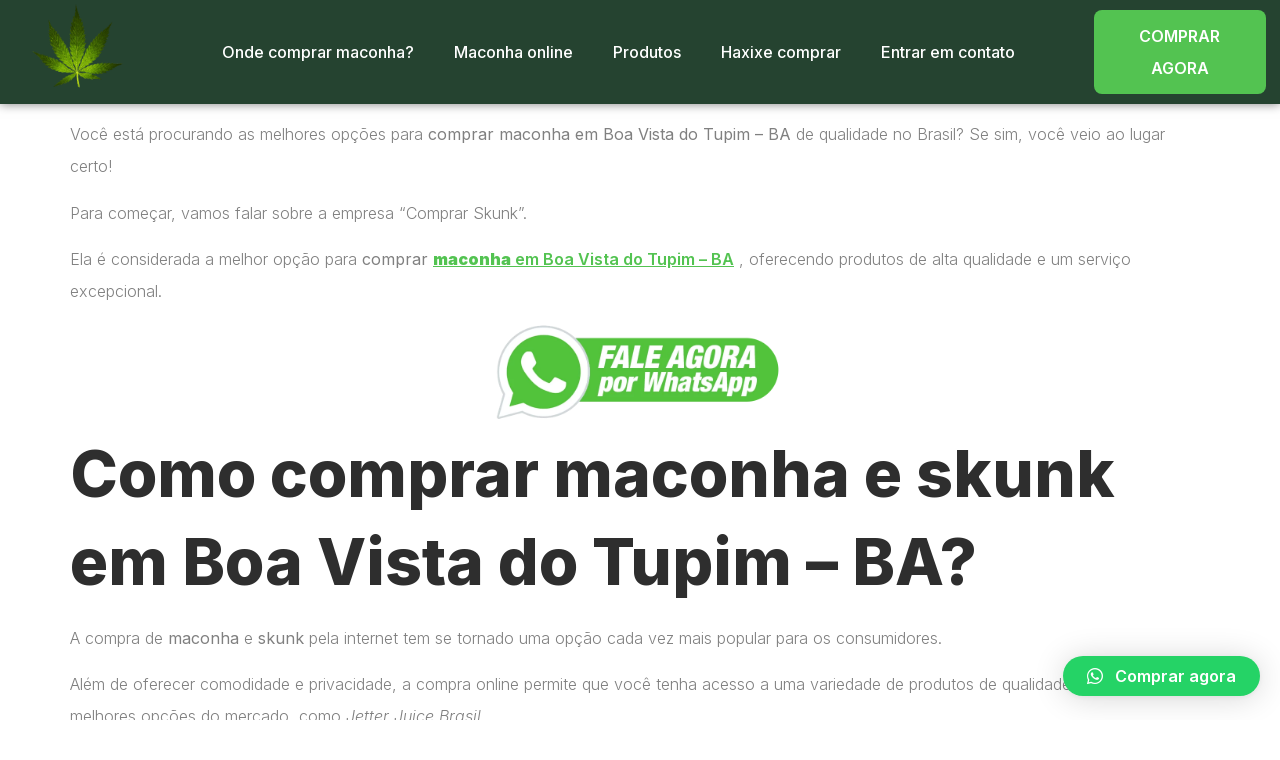

--- FILE ---
content_type: text/html; charset=UTF-8
request_url: https://comprarskunk.com/2024/06/comprar-maconha-em-boa-vista-do-tupim-ba/
body_size: 11625
content:
<!doctype html><html dir="ltr" lang="pt-BR" prefix="og: https://ogp.me/ns#"><head><meta charset="UTF-8"><link rel="preconnect" href="https://fonts.gstatic.com/" crossorigin /><script src="[data-uri]" defer></script><script data-optimized="1" src="https://comprarskunk.com/wp-content/plugins/litespeed-cache/assets/js/webfontloader.min.js" defer></script><link data-optimized="2" rel="stylesheet" href="https://comprarskunk.com/wp-content/litespeed/css/a019c9d5df5a8aaa79cbf6196e24910a.css?ver=f90f9" /><meta name="viewport" content="width=device-width, initial-scale=1"><link rel="profile" href="https://gmpg.org/xfn/11"><title>Comprar Maconha em Boa Vista do Tupim – BA - Comprar skunk e maconha online</title><meta name="description" content="Você está procurando as melhores opções para comprar maconha em Boa Vista do Tupim - BA de qualidade no Brasil? Se sim, você veio ao lugar certo! Para começar, vamos falar sobre a empresa &quot;Comprar Skunk&quot;. Ela é considerada a melhor opção para comprar maconha em Boa Vista do Tupim - BA , oferecendo produtos de alta qualidade" /><meta name="robots" content="max-image-preview:large" /><link rel="canonical" href="https://comprarskunk.com/2024/06/comprar-maconha-em-boa-vista-do-tupim-ba/" /><meta name="generator" content="All in One SEO Pro (AIOSEO) 4.6.5" /><meta property="og:locale" content="pt_BR" /><meta property="og:site_name" content="Comprar skunk e maconha online - Onde comprar maconha" /><meta property="og:type" content="article" /><meta property="og:title" content="Comprar Maconha em Boa Vista do Tupim – BA - Comprar skunk e maconha online" /><meta property="og:description" content="Você está procurando as melhores opções para comprar maconha em Boa Vista do Tupim - BA de qualidade no Brasil? Se sim, você veio ao lugar certo! Para começar, vamos falar sobre a empresa &quot;Comprar Skunk&quot;. Ela é considerada a melhor opção para comprar maconha em Boa Vista do Tupim - BA , oferecendo produtos de alta qualidade" /><meta property="og:url" content="https://comprarskunk.com/2024/06/comprar-maconha-em-boa-vista-do-tupim-ba/" /><meta property="og:image" content="https://comprarskunk.com/wp-content/uploads/2023/08/Compra-maconhaa.png" /><meta property="og:image:secure_url" content="https://comprarskunk.com/wp-content/uploads/2023/08/Compra-maconhaa.png" /><meta property="article:published_time" content="2024-06-09T21:28:43+00:00" /><meta property="article:modified_time" content="2024-06-09T21:28:43+00:00" /><meta name="twitter:card" content="summary_large_image" /><meta name="twitter:title" content="Comprar Maconha em Boa Vista do Tupim – BA - Comprar skunk e maconha online" /><meta name="twitter:description" content="Você está procurando as melhores opções para comprar maconha em Boa Vista do Tupim - BA de qualidade no Brasil? Se sim, você veio ao lugar certo! Para começar, vamos falar sobre a empresa &quot;Comprar Skunk&quot;. Ela é considerada a melhor opção para comprar maconha em Boa Vista do Tupim - BA , oferecendo produtos de alta qualidade" /><meta name="twitter:image" content="https://comprarskunk.com/wp-content/uploads/2023/08/Compra-maconhaa.png" /> <script type="application/ld+json" class="aioseo-schema">{"@context":"https:\/\/schema.org","@graph":[{"@type":"BlogPosting","@id":"https:\/\/comprarskunk.com\/2024\/06\/comprar-maconha-em-boa-vista-do-tupim-ba\/#blogposting","name":"Comprar Maconha em Boa Vista do Tupim \u2013 BA - Comprar skunk e maconha online","headline":"Comprar Maconha em Boa Vista do Tupim &#8211; BA","author":{"@id":"https:\/\/comprarskunk.com\/author\/#author"},"publisher":{"@id":"https:\/\/comprarskunk.com\/#organization"},"image":{"@type":"ImageObject","url":"https:\/\/comprarskunk.com\/wp-content\/uploads\/2024\/04\/comrpar-skunk.jpg","width":1344,"height":768},"datePublished":"2024-06-09T18:28:43-03:00","dateModified":"2024-06-09T18:28:43-03:00","inLanguage":"pt-BR","mainEntityOfPage":{"@id":"https:\/\/comprarskunk.com\/2024\/06\/comprar-maconha-em-boa-vista-do-tupim-ba\/#webpage"},"isPartOf":{"@id":"https:\/\/comprarskunk.com\/2024\/06\/comprar-maconha-em-boa-vista-do-tupim-ba\/#webpage"},"articleSection":"maconha online, Maconhas indicas, skunk online"},{"@type":"BreadcrumbList","@id":"https:\/\/comprarskunk.com\/2024\/06\/comprar-maconha-em-boa-vista-do-tupim-ba\/#breadcrumblist","itemListElement":[{"@type":"ListItem","@id":"https:\/\/comprarskunk.com\/#listItem","position":1,"name":"In\u00edcio","item":"https:\/\/comprarskunk.com\/","nextItem":"https:\/\/comprarskunk.com\/2024\/#listItem"},{"@type":"ListItem","@id":"https:\/\/comprarskunk.com\/2024\/#listItem","position":2,"name":"2024","item":"https:\/\/comprarskunk.com\/2024\/","nextItem":"https:\/\/comprarskunk.com\/2024\/06\/#listItem","previousItem":"https:\/\/comprarskunk.com\/#listItem"},{"@type":"ListItem","@id":"https:\/\/comprarskunk.com\/2024\/06\/#listItem","position":3,"name":"June","item":"https:\/\/comprarskunk.com\/2024\/06\/","nextItem":"https:\/\/comprarskunk.com\/2024\/06\/comprar-maconha-em-boa-vista-do-tupim-ba\/#listItem","previousItem":"https:\/\/comprarskunk.com\/2024\/#listItem"},{"@type":"ListItem","@id":"https:\/\/comprarskunk.com\/2024\/06\/comprar-maconha-em-boa-vista-do-tupim-ba\/#listItem","position":4,"name":"Comprar Maconha em Boa Vista do Tupim - BA","previousItem":"https:\/\/comprarskunk.com\/2024\/06\/#listItem"}]},{"@type":"Organization","@id":"https:\/\/comprarskunk.com\/#organization","name":"Comprar skunk e maconha online","description":"Onde comprar maconha","url":"https:\/\/comprarskunk.com\/","logo":{"@type":"ImageObject","url":"https:\/\/comprarskunk.com\/wp-content\/uploads\/2023\/08\/Comprar-maconha-online-2.png","@id":"https:\/\/comprarskunk.com\/2024\/06\/comprar-maconha-em-boa-vista-do-tupim-ba\/#organizationLogo","width":360,"height":360,"caption":"Comprar maconha online"},"image":{"@id":"https:\/\/comprarskunk.com\/2024\/06\/comprar-maconha-em-boa-vista-do-tupim-ba\/#organizationLogo"}},{"@type":"WebPage","@id":"https:\/\/comprarskunk.com\/2024\/06\/comprar-maconha-em-boa-vista-do-tupim-ba\/#webpage","url":"https:\/\/comprarskunk.com\/2024\/06\/comprar-maconha-em-boa-vista-do-tupim-ba\/","name":"Comprar Maconha em Boa Vista do Tupim \u2013 BA - Comprar skunk e maconha online","description":"Voc\u00ea est\u00e1 procurando as melhores op\u00e7\u00f5es para comprar maconha em Boa Vista do Tupim - BA de qualidade no Brasil? Se sim, voc\u00ea veio ao lugar certo! Para come\u00e7ar, vamos falar sobre a empresa \"Comprar Skunk\". Ela \u00e9 considerada a melhor op\u00e7\u00e3o para comprar maconha em Boa Vista do Tupim - BA , oferecendo produtos de alta qualidade","inLanguage":"pt-BR","isPartOf":{"@id":"https:\/\/comprarskunk.com\/#website"},"breadcrumb":{"@id":"https:\/\/comprarskunk.com\/2024\/06\/comprar-maconha-em-boa-vista-do-tupim-ba\/#breadcrumblist"},"author":{"@id":"https:\/\/comprarskunk.com\/author\/#author"},"creator":{"@id":"https:\/\/comprarskunk.com\/author\/#author"},"image":{"@type":"ImageObject","url":"https:\/\/comprarskunk.com\/wp-content\/uploads\/2024\/04\/comrpar-skunk.jpg","@id":"https:\/\/comprarskunk.com\/2024\/06\/comprar-maconha-em-boa-vista-do-tupim-ba\/#mainImage","width":1344,"height":768},"primaryImageOfPage":{"@id":"https:\/\/comprarskunk.com\/2024\/06\/comprar-maconha-em-boa-vista-do-tupim-ba\/#mainImage"},"datePublished":"2024-06-09T18:28:43-03:00","dateModified":"2024-06-09T18:28:43-03:00"},{"@type":"WebSite","@id":"https:\/\/comprarskunk.com\/#website","url":"https:\/\/comprarskunk.com\/","name":"Comprar skunk e maconha online","description":"Onde comprar maconha","inLanguage":"pt-BR","publisher":{"@id":"https:\/\/comprarskunk.com\/#organization"}}]}</script> <link rel="alternate" type="application/rss+xml" title="Feed para Comprar skunk e maconha online &raquo;" href="https://comprarskunk.com/feed/" /><link rel="alternate" type="application/rss+xml" title="Feed de comentários para Comprar skunk e maconha online &raquo;" href="https://comprarskunk.com/comments/feed/" /><link rel="alternate" type="application/rss+xml" title="Feed de comentários para Comprar skunk e maconha online &raquo; Comprar Maconha em Boa Vista do Tupim &#8211; BA" href="https://comprarskunk.com/2024/06/comprar-maconha-em-boa-vista-do-tupim-ba/feed/" /><link rel="alternate" title="oEmbed (JSON)" type="application/json+oembed" href="https://comprarskunk.com/wp-json/oembed/1.0/embed?url=https%3A%2F%2Fcomprarskunk.com%2F2024%2F06%2Fcomprar-maconha-em-boa-vista-do-tupim-ba%2F" /><link rel="alternate" title="oEmbed (XML)" type="text/xml+oembed" href="https://comprarskunk.com/wp-json/oembed/1.0/embed?url=https%3A%2F%2Fcomprarskunk.com%2F2024%2F06%2Fcomprar-maconha-em-boa-vista-do-tupim-ba%2F&#038;format=xml" /><style id='wp-block-image-inline-css'>.wp-block-image>a,.wp-block-image>figure>a{display:inline-block}.wp-block-image img{box-sizing:border-box;height:auto;max-width:100%;vertical-align:bottom}@media not (prefers-reduced-motion){.wp-block-image img.hide{visibility:hidden}.wp-block-image img.show{animation:show-content-image .4s}}.wp-block-image[style*=border-radius] img,.wp-block-image[style*=border-radius]>a{border-radius:inherit}.wp-block-image.has-custom-border img{box-sizing:border-box}.wp-block-image.aligncenter{text-align:center}.wp-block-image.alignfull>a,.wp-block-image.alignwide>a{width:100%}.wp-block-image.alignfull img,.wp-block-image.alignwide img{height:auto;width:100%}.wp-block-image .aligncenter,.wp-block-image .alignleft,.wp-block-image .alignright,.wp-block-image.aligncenter,.wp-block-image.alignleft,.wp-block-image.alignright{display:table}.wp-block-image .aligncenter>figcaption,.wp-block-image .alignleft>figcaption,.wp-block-image .alignright>figcaption,.wp-block-image.aligncenter>figcaption,.wp-block-image.alignleft>figcaption,.wp-block-image.alignright>figcaption{caption-side:bottom;display:table-caption}.wp-block-image .alignleft{float:left;margin:.5em 1em .5em 0}.wp-block-image .alignright{float:right;margin:.5em 0 .5em 1em}.wp-block-image .aligncenter{margin-left:auto;margin-right:auto}.wp-block-image :where(figcaption){margin-bottom:1em;margin-top:.5em}.wp-block-image.is-style-circle-mask img{border-radius:9999px}@supports ((-webkit-mask-image:none) or (mask-image:none)) or (-webkit-mask-image:none){.wp-block-image.is-style-circle-mask img{border-radius:0;-webkit-mask-image:url('data:image/svg+xml;utf8,<svg viewBox="0 0 100 100" xmlns="http://www.w3.org/2000/svg"><circle cx="50" cy="50" r="50"/></svg>');mask-image:url('data:image/svg+xml;utf8,<svg viewBox="0 0 100 100" xmlns="http://www.w3.org/2000/svg"><circle cx="50" cy="50" r="50"/></svg>');mask-mode:alpha;-webkit-mask-position:center;mask-position:center;-webkit-mask-repeat:no-repeat;mask-repeat:no-repeat;-webkit-mask-size:contain;mask-size:contain}}:root :where(.wp-block-image.is-style-rounded img,.wp-block-image .is-style-rounded img){border-radius:9999px}.wp-block-image figure{margin:0}.wp-lightbox-container{display:flex;flex-direction:column;position:relative}.wp-lightbox-container img{cursor:zoom-in}.wp-lightbox-container img:hover+button{opacity:1}.wp-lightbox-container button{align-items:center;backdrop-filter:blur(16px) saturate(180%);background-color:#5a5a5a40;border:none;border-radius:4px;cursor:zoom-in;display:flex;height:20px;justify-content:center;opacity:0;padding:0;position:absolute;right:16px;text-align:center;top:16px;width:20px;z-index:100}@media not (prefers-reduced-motion){.wp-lightbox-container button{transition:opacity .2s ease}}.wp-lightbox-container button:focus-visible{outline:3px auto #5a5a5a40;outline:3px auto -webkit-focus-ring-color;outline-offset:3px}.wp-lightbox-container button:hover{cursor:pointer;opacity:1}.wp-lightbox-container button:focus{opacity:1}.wp-lightbox-container button:focus,.wp-lightbox-container button:hover,.wp-lightbox-container button:not(:hover):not(:active):not(.has-background){background-color:#5a5a5a40;border:none}.wp-lightbox-overlay{box-sizing:border-box;cursor:zoom-out;height:100vh;left:0;overflow:hidden;position:fixed;top:0;visibility:hidden;width:100%;z-index:100000}.wp-lightbox-overlay .close-button{align-items:center;cursor:pointer;display:flex;justify-content:center;min-height:40px;min-width:40px;padding:0;position:absolute;right:calc(env(safe-area-inset-right) + 16px);top:calc(env(safe-area-inset-top) + 16px);z-index:5000000}.wp-lightbox-overlay .close-button:focus,.wp-lightbox-overlay .close-button:hover,.wp-lightbox-overlay .close-button:not(:hover):not(:active):not(.has-background){background:none;border:none}.wp-lightbox-overlay .lightbox-image-container{height:var(--wp--lightbox-container-height);left:50%;overflow:hidden;position:absolute;top:50%;transform:translate(-50%,-50%);transform-origin:top left;width:var(--wp--lightbox-container-width);z-index:9999999999}.wp-lightbox-overlay .wp-block-image{align-items:center;box-sizing:border-box;display:flex;height:100%;justify-content:center;margin:0;position:relative;transform-origin:0 0;width:100%;z-index:3000000}.wp-lightbox-overlay .wp-block-image img{height:var(--wp--lightbox-image-height);min-height:var(--wp--lightbox-image-height);min-width:var(--wp--lightbox-image-width);width:var(--wp--lightbox-image-width)}.wp-lightbox-overlay .wp-block-image figcaption{display:none}.wp-lightbox-overlay button{background:none;border:none}.wp-lightbox-overlay .scrim{background-color:#fff;height:100%;opacity:.9;position:absolute;width:100%;z-index:2000000}.wp-lightbox-overlay.active{visibility:visible}@media not (prefers-reduced-motion){.wp-lightbox-overlay.active{animation:turn-on-visibility .25s both}.wp-lightbox-overlay.active img{animation:turn-on-visibility .35s both}.wp-lightbox-overlay.show-closing-animation:not(.active){animation:turn-off-visibility .35s both}.wp-lightbox-overlay.show-closing-animation:not(.active) img{animation:turn-off-visibility .25s both}.wp-lightbox-overlay.zoom.active{animation:none;opacity:1;visibility:visible}.wp-lightbox-overlay.zoom.active .lightbox-image-container{animation:lightbox-zoom-in .4s}.wp-lightbox-overlay.zoom.active .lightbox-image-container img{animation:none}.wp-lightbox-overlay.zoom.active .scrim{animation:turn-on-visibility .4s forwards}.wp-lightbox-overlay.zoom.show-closing-animation:not(.active){animation:none}.wp-lightbox-overlay.zoom.show-closing-animation:not(.active) .lightbox-image-container{animation:lightbox-zoom-out .4s}.wp-lightbox-overlay.zoom.show-closing-animation:not(.active) .lightbox-image-container img{animation:none}.wp-lightbox-overlay.zoom.show-closing-animation:not(.active) .scrim{animation:turn-off-visibility .4s forwards}}@keyframes show-content-image{0%{visibility:hidden}99%{visibility:hidden}to{visibility:visible}}@keyframes turn-on-visibility{0%{opacity:0}to{opacity:1}}@keyframes turn-off-visibility{0%{opacity:1;visibility:visible}99%{opacity:0;visibility:visible}to{opacity:0;visibility:hidden}}@keyframes lightbox-zoom-in{0%{transform:translate(calc((-100vw + var(--wp--lightbox-scrollbar-width))/2 + var(--wp--lightbox-initial-left-position)),calc(-50vh + var(--wp--lightbox-initial-top-position))) scale(var(--wp--lightbox-scale))}to{transform:translate(-50%,-50%) scale(1)}}@keyframes lightbox-zoom-out{0%{transform:translate(-50%,-50%) scale(1);visibility:visible}99%{visibility:visible}to{transform:translate(calc((-100vw + var(--wp--lightbox-scrollbar-width))/2 + var(--wp--lightbox-initial-left-position)),calc(-50vh + var(--wp--lightbox-initial-top-position))) scale(var(--wp--lightbox-scale));visibility:hidden}}
/*# sourceURL=https://comprarskunk.com/wp-includes/blocks/image/style.min.css */</style><link rel="preconnect" href="https://fonts.gstatic.com/" crossorigin><script src="https://comprarskunk.com/wp-includes/js/jquery/jquery.min.js" id="jquery-core-js"></script> <link rel="https://api.w.org/" href="https://comprarskunk.com/wp-json/" /><link rel="alternate" title="JSON" type="application/json" href="https://comprarskunk.com/wp-json/wp/v2/posts/2851" /><link rel="EditURI" type="application/rsd+xml" title="RSD" href="https://comprarskunk.com/xmlrpc.php?rsd" /><meta name="generator" content="WordPress 6.9" /><meta name="generator" content="WooCommerce 8.9.4" /><link rel='shortlink' href='https://comprarskunk.com/?p=2851' /><style></style><noscript><style>.woocommerce-product-gallery{ opacity: 1 !important; }</style></noscript><meta name="generator" content="Elementor 3.21.6; features: e_optimized_assets_loading, e_optimized_css_loading, e_font_icon_svg, additional_custom_breakpoints, e_lazyload; settings: css_print_method-external, google_font-enabled, font_display-swap"><link rel="icon" href="https://comprarskunk.com/wp-content/uploads/2023/08/cropped-Compra-maconhaa-2-32x32.png" sizes="32x32" /><link rel="icon" href="https://comprarskunk.com/wp-content/uploads/2023/08/cropped-Compra-maconhaa-2-192x192.png" sizes="192x192" /><link rel="apple-touch-icon" href="https://comprarskunk.com/wp-content/uploads/2023/08/cropped-Compra-maconhaa-2-180x180.png" /><meta name="msapplication-TileImage" content="https://comprarskunk.com/wp-content/uploads/2023/08/cropped-Compra-maconhaa-2-270x270.png" /></head><body data-rsssl=1 class="wp-singular post-template-default single single-post postid-2851 single-format-standard wp-custom-logo wp-theme-hello-elementor theme-hello-elementor stk--is-helloelementor-theme woocommerce-no-js elementor-default elementor-kit-976"><e-page-transition preloader-type="animation" preloader-animation-type="circle-dashed" class="e-page-transition--entering" exclude="^https\:\/\/comprarskunk\.com\/wp\-admin\/">
</e-page-transition>
<a class="skip-link screen-reader-text" href="#content">Ir para o conteúdo</a><div data-elementor-type="header" data-elementor-id="996" class="elementor elementor-996 elementor-location-header" data-elementor-post-type="elementor_library"><section class="elementor-section elementor-top-section elementor-element elementor-element-44377b3f elementor-section-boxed elementor-section-height-default elementor-section-height-default" data-id="44377b3f" data-element_type="section" data-settings="{&quot;sticky&quot;:&quot;top&quot;,&quot;background_background&quot;:&quot;classic&quot;,&quot;sticky_on&quot;:[&quot;desktop&quot;,&quot;tablet&quot;,&quot;mobile&quot;],&quot;sticky_offset&quot;:0,&quot;sticky_effects_offset&quot;:0}"><div class="elementor-container elementor-column-gap-default"><div class="elementor-column elementor-col-33 elementor-top-column elementor-element elementor-element-4563e294" data-id="4563e294" data-element_type="column"><div class="elementor-widget-wrap elementor-element-populated"><div class="elementor-element elementor-element-2f786eb6 elementor-widget elementor-widget-image" data-id="2f786eb6" data-element_type="widget" data-widget_type="image.default"><div class="elementor-widget-container">
<a href="https://comprarskunk.com/">
<img fetchpriority="high" width="512" height="512" src="https://comprarskunk.com/wp-content/webp-express/webp-images/uploads/2023/08/cropped-Compra-maconhaa-2.png.webp" class="attachment-large size-large wp-image-732" alt="Compra maconha" srcset="https://comprarskunk.com/wp-content/webp-express/webp-images/uploads/2023/08/cropped-Compra-maconhaa-2.png.webp 512w,  https://comprarskunk.com/wp-content/webp-express/webp-images/uploads/2023/08/cropped-Compra-maconhaa-2-300x300.png.webp 300w,  https://comprarskunk.com/wp-content/webp-express/webp-images/uploads/2023/08/cropped-Compra-maconhaa-2-150x150.png.webp 150w,  https://comprarskunk.com/wp-content/webp-express/webp-images/uploads/2023/08/cropped-Compra-maconhaa-2-100x100.png.webp 100w,  https://comprarskunk.com/wp-content/webp-express/webp-images/uploads/2023/08/cropped-Compra-maconhaa-2-270x270.png.webp 270w,  https://comprarskunk.com/wp-content/webp-express/webp-images/uploads/2023/08/cropped-Compra-maconhaa-2-192x192.png.webp 192w,  https://comprarskunk.com/wp-content/webp-express/webp-images/uploads/2023/08/cropped-Compra-maconhaa-2-180x180.png.webp 180w,  https://comprarskunk.com/wp-content/webp-express/webp-images/uploads/2023/08/cropped-Compra-maconhaa-2-32x32.png.webp 32w" sizes="(max-width: 512px) 100vw, 512px" />								</a></div></div></div></div><div class="elementor-column elementor-col-33 elementor-top-column elementor-element elementor-element-49637ad9" data-id="49637ad9" data-element_type="column"><div class="elementor-widget-wrap elementor-element-populated"><div class="elementor-element elementor-element-33e7cbfd elementor-nav-menu__align-center elementor-nav-menu--dropdown-mobile elementor-nav-menu--stretch elementor-nav-menu__text-align-aside elementor-nav-menu--toggle elementor-nav-menu--burger elementor-widget elementor-widget-nav-menu" data-id="33e7cbfd" data-element_type="widget" data-settings="{&quot;full_width&quot;:&quot;stretch&quot;,  &quot;layout&quot;:&quot;horizontal&quot;,  &quot;submenu_icon&quot;:{&quot;value&quot;:&quot;&lt;svg class=\&quot;e-font-icon-svg e-fas-caret-down\&quot; viewBox=\&quot;0 0 320 512\&quot; xmlns=\&quot;http:\/\/www.w3.org\/2000\/svg\&quot;&gt;&lt;path d=\&quot;M31.3 192h257.3c17.8 0 26.7 21.5 14.1 34.1L174.1 354.8c-7.8 7.8-20.5 7.8-28.3 0L17.2 226.1C4.6 213.5 13.5 192 31.3 192z\&quot;&gt;&lt;\/path&gt;&lt;\/svg&gt;&quot;,  &quot;library&quot;:&quot;fa-solid&quot;},  &quot;toggle&quot;:&quot;burger&quot;}" data-widget_type="nav-menu.default"><div class="elementor-widget-container"><nav class="elementor-nav-menu--main elementor-nav-menu__container elementor-nav-menu--layout-horizontal e--pointer-underline e--animation-fade"><ul id="menu-1-33e7cbfd" class="elementor-nav-menu"><li class="menu-item menu-item-type-post_type menu-item-object-page menu-item-458"><a href="https://comprarskunk.com/onde-comprar-maconha/" class="elementor-item">Onde comprar maconha?</a></li><li class="menu-item menu-item-type-post_type menu-item-object-page menu-item-463"><a href="https://comprarskunk.com/maconha-online/" class="elementor-item">Maconha online</a></li><li class="menu-item menu-item-type-post_type menu-item-object-page menu-item-462"><a href="https://comprarskunk.com/products/" class="elementor-item">Produtos</a></li><li class="menu-item menu-item-type-post_type menu-item-object-page menu-item-460"><a href="https://comprarskunk.com/haxixe-comprar/" class="elementor-item">Haxixe comprar</a></li><li class="menu-item menu-item-type-post_type menu-item-object-page menu-item-461"><a href="https://comprarskunk.com/nossocontato/" class="elementor-item">Entrar em contato</a></li></ul></nav><div class="elementor-menu-toggle" role="button" tabindex="0" aria-label="Menu Toggle" aria-expanded="false">
<svg aria-hidden="true" role="presentation" class="elementor-menu-toggle__icon--open e-font-icon-svg e-eicon-menu-bar" viewBox="0 0 1000 1000" xmlns="http://www.w3.org/2000/svg"><path d="M104 333H896C929 333 958 304 958 271S929 208 896 208H104C71 208 42 237 42 271S71 333 104 333ZM104 583H896C929 583 958 554 958 521S929 458 896 458H104C71 458 42 487 42 521S71 583 104 583ZM104 833H896C929 833 958 804 958 771S929 708 896 708H104C71 708 42 737 42 771S71 833 104 833Z"></path></svg><svg aria-hidden="true" role="presentation" class="elementor-menu-toggle__icon--close e-font-icon-svg e-eicon-close" viewBox="0 0 1000 1000" xmlns="http://www.w3.org/2000/svg"><path d="M742 167L500 408 258 167C246 154 233 150 217 150 196 150 179 158 167 167 154 179 150 196 150 212 150 229 154 242 171 254L408 500 167 742C138 771 138 800 167 829 196 858 225 858 254 829L496 587 738 829C750 842 767 846 783 846 800 846 817 842 829 829 842 817 846 804 846 783 846 767 842 750 829 737L588 500 833 258C863 229 863 200 833 171 804 137 775 137 742 167Z"></path></svg>			<span class="elementor-screen-only">Menu</span></div><nav class="elementor-nav-menu--dropdown elementor-nav-menu__container" aria-hidden="true"><ul id="menu-2-33e7cbfd" class="elementor-nav-menu"><li class="menu-item menu-item-type-post_type menu-item-object-page menu-item-458"><a href="https://comprarskunk.com/onde-comprar-maconha/" class="elementor-item" tabindex="-1">Onde comprar maconha?</a></li><li class="menu-item menu-item-type-post_type menu-item-object-page menu-item-463"><a href="https://comprarskunk.com/maconha-online/" class="elementor-item" tabindex="-1">Maconha online</a></li><li class="menu-item menu-item-type-post_type menu-item-object-page menu-item-462"><a href="https://comprarskunk.com/products/" class="elementor-item" tabindex="-1">Produtos</a></li><li class="menu-item menu-item-type-post_type menu-item-object-page menu-item-460"><a href="https://comprarskunk.com/haxixe-comprar/" class="elementor-item" tabindex="-1">Haxixe comprar</a></li><li class="menu-item menu-item-type-post_type menu-item-object-page menu-item-461"><a href="https://comprarskunk.com/nossocontato/" class="elementor-item" tabindex="-1">Entrar em contato</a></li></ul></nav></div></div></div></div><div class="elementor-column elementor-col-33 elementor-top-column elementor-element elementor-element-66f30ce3 elementor-hidden-tablet elementor-hidden-mobile" data-id="66f30ce3" data-element_type="column"><div class="elementor-widget-wrap elementor-element-populated"><div class="elementor-element elementor-element-19f73ebe elementor-align-left elementor-mobile-align-center elementor-widget elementor-widget-button" data-id="19f73ebe" data-element_type="widget" data-widget_type="button.default"><div class="elementor-widget-container"><div class="elementor-button-wrapper">
<a class="elementor-button elementor-button-link elementor-size-sm" href="https://wa.me/5511950825806?text=Ol%C3%A1%20quero%20comprar%20skunk">
<span class="elementor-button-content-wrapper">
<span class="elementor-button-text">Comprar Agora</span>
</span>
</a></div></div></div></div></div></div></section></div><main id="content" class="site-main post-2851 post type-post status-publish format-standard has-post-thumbnail hentry category-maconha-online category-comprar-maconha-indica category-skunk-online"><div class="page-content"><p><p>Você está procurando as melhores opções para&nbsp;<strong>comprar maconha em Boa Vista do Tupim &#8211; BA</strong> de qualidade no Brasil? Se sim, você veio ao lugar certo!</p><p>Para começar, vamos falar sobre a empresa &#8220;Comprar Skunk&#8221;.</p><p>Ela é considerada a melhor opção para&nbsp;<strong>comprar </strong><a href="https://comprarskunk.com/"><strong>maconha</strong>&nbsp;em Boa Vista do Tupim &#8211; BA</a> , oferecendo produtos de alta qualidade e um serviço excepcional.</p><div class="wp-block-image"><figure class="aligncenter size-full is-resized"><a href="https://api.whatsapp.com/send?phone=5511942828198&amp;text=Ol%C3%A1%20queria%20comprar%20skunk%20online."><img decoding="async" width="738" height="256" src="https://comprarskunk.com/wp-content/uploads/2023/11/entrar-em-contato.png.webp" alt="" class="wp-image-843" style="width:289px;height:auto" srcset="https://comprarskunk.com/wp-content/uploads/2023/11/entrar-em-contato.png.webp 738w,   https://comprarskunk.com/wp-content/uploads/2023/11/entrar-em-contato.png-600x208.webp 600w,   https://comprarskunk.com/wp-content/uploads/2023/11/entrar-em-contato.png-300x104.webp 300w" sizes="(max-width: 738px) 100vw, 738px" /></a></figure></div><h2 class="wp-block-heading">Como comprar maconha e skunk em Boa Vista do Tupim &#8211; BA?</h2><p>A compra de <strong>maconha</strong> e <strong>skunk</strong> pela internet tem se tornado uma opção cada vez mais popular para os consumidores.</p><p>Além de oferecer comodidade e privacidade, a compra online permite que você tenha acesso a uma variedade de produtos de qualidade, incluindo as melhores opções do mercado, como&nbsp;<em>Jetter Juice Brasil</em>.</p><p>Para comprar <strong>maconha</strong> e <strong>skunk</strong> online de forma segura e confiável, siga este guia passo-a-passo</p><p>Selecione o produto desejado: Após entrar em nosso site navegue pelo catálogo de produtos e selecione a maconha ou skunk que deseja comprar. Verifique as informações detalhadas sobre cada produto, incluindo estirpe, THC e CBD, efeitos e descrição do sabor.</p><p>Adicione ao carrinho de compras: Após escolher o produto chame algum de nossos atendentes para verificar se a quantidade e o produto estão disponíveis antes de prosseguir para o pagamento.</p><p>Finalize a compra: No momento do pagamento, escolha uma opção de sua escolhas. Trabalhamos com métodos de pagamento seguros, como transferência bancária, criptomoedas ou serviços de pagamento online seguros.</p><p>Forneça informações de entrega: Preencha corretamente as informações de entrega, incluindo seu endereço completo e detalhes de contato.</p><p>Comprar <strong>maconha</strong> e <strong>skunk</strong> online pode ser uma experiência conveniente e segura, contanto que você siga as orientações acima e escolha fornecedores confiáveis. Lembre-se sempre de consumir de forma responsável.</p><div class="wp-block-image"><figure class="aligncenter size-large"><img decoding="async" width="1024" height="585" src="https://comprarskunk.com/wp-content/webp-express/webp-images/uploads/2024/04/comrpar-skunk-1024x585.jpg.webp" alt="comprar skunk e maconha" class="wp-image-965" srcset="https://comprarskunk.com/wp-content/webp-express/webp-images/uploads/2024/04/comrpar-skunk-1024x585.jpg.webp 1024w,  https://comprarskunk.com/wp-content/webp-express/webp-images/uploads/2024/04/comrpar-skunk-300x171.jpg.webp 300w,  https://comprarskunk.com/wp-content/webp-express/webp-images/uploads/2024/04/comrpar-skunk-768x439.jpg.webp 768w,  https://comprarskunk.com/wp-content/webp-express/webp-images/uploads/2024/04/comrpar-skunk-1320x754.jpg.webp 1320w,  https://comprarskunk.com/wp-content/webp-express/webp-images/uploads/2024/04/comrpar-skunk-600x343.jpg.webp 600w,  https://comprarskunk.com/wp-content/webp-express/webp-images/uploads/2024/04/comrpar-skunk.jpg.webp 1344w" sizes="(max-width: 1024px) 100vw, 1024px" /></figure></div><h2 class="wp-block-heading">Variedades de maconha e skunk disponíveis em Boa Vista do Tupim &#8211; BA</h2><p>Quando se trata de comprar maconha e skunk no mercado brasileiro, existem diversas variedades disponíveis para atender às preferências e necessidades dos consumidores.</p><p> Cada variedade apresenta características e efeitos únicos, oferecendo experiências distintas para quem busca explorar essas opções. Vamos conhecer algumas das variedades mais populares:</p><div class="wp-block-image"><figure class="aligncenter size-full is-resized"><img loading="lazy" decoding="async" width="725" height="592" src="https://comprarskunk.com/wp-content/webp-express/webp-images/uploads/2023/08/Maconha-sativa.jpg.webp" alt="comprar maconha" class="wp-image-624" style="width:233px;height:auto" srcset="https://comprarskunk.com/wp-content/webp-express/webp-images/uploads/2023/08/Maconha-sativa.jpg.webp 725w,  https://comprarskunk.com/wp-content/webp-express/webp-images/uploads/2023/08/Maconha-sativa-600x490.jpg.webp 600w,  https://comprarskunk.com/wp-content/webp-express/webp-images/uploads/2023/08/Maconha-sativa-300x245.jpg.webp 300w" sizes="(max-width: 725px) 100vw, 725px" /></figure></div><h3 class="wp-block-heading"></h3><figure class="wp-block-table"><table><tbody><tr><th>Variedade</th><th>Características</th><th>Efeitos</th></tr><tr><td>Maconha Sativa</td><td>Estimulante, foco aumentado</td><td>Eufórico, sensação de felicidade</td></tr><tr><td>Maconha Indica</td><td>Relaxante, sedativo</td><td>Alívio de estresse e ansiedade, relaxamento</td></tr><tr><td>Maconha Híbrida</td><td>Combinação de Sativa e Indica</td><td>Varia de acordo com a proporção Sativa-Indica</td></tr><tr><td>Skunk</td><td>Potente, aromático</td><td>Efeito intenso, duradouro</td></tr></tbody></table></figure><h3 class="wp-block-heading">Onde comprar Jetter Juice Brasil em Boa Vista do Tupim &#8211; BA?</h3><div class="wp-block-image"><figure class="alignleft size-full"><img loading="lazy" decoding="async" width="225" height="225" src="https://comprarskunk.com/wp-content/webp-express/webp-images/uploads/2024/04/jetter-juice.jpg.webp" alt="" class="wp-image-966" srcset="https://comprarskunk.com/wp-content/webp-express/webp-images/uploads/2024/04/jetter-juice.jpg.webp 225w,  https://comprarskunk.com/wp-content/webp-express/webp-images/uploads/2024/04/jetter-juice-150x150.jpg.webp 150w,  https://comprarskunk.com/wp-content/webp-express/webp-images/uploads/2024/04/jetter-juice-100x100.jpg.webp 100w" sizes="(max-width: 225px) 100vw, 225px" /></figure></div><p>O &#8220;Jetter Juice&#8221; é uma linha de produtos de vaping que inclui opções como cartuchos de diamantes líquidos e vapes de resina viva, conhecidos por sua alta potência e sabores excepcionais.</p><p> A Jeeter, a marca por trás do <a href="https://comprarskunk.com/">Jetter Juice</a>, é conhecida por seus produtos de cannabis de alta qualidade que oferecem uma experiência rica em terpenos e canabinoides.</p><p>Os cartuchos de &#8220;Jeeter Juice Liquid Diamond&#8221; combinam terpenos botânicos de resina viva com a pureza dos diamantes líquidos THCa, proporcionando uma experiência sensorial notável.</p><p> Alguns dos sabores disponíveis incluem Strawberry Shortcake (Indica), Gelato (Híbrido), Limoncello (Sativa) e Apple Fritter (Híbrido).</p><p>Estes cartuchos são compatíveis com baterias padrão de rosca 510, o que os torna versáteis para uso com diversas baterias de vape​ (hyperwolf)​.</p><h3 class="wp-block-heading">Onde posso comprar maconha de qualidade em Boa Vista do Tupim &#8211; BA?</h3><p>Existem diversas opções disponíveis no mercado brasileiro para comprar maconha de qualidade. Uma opção bem conceituada é a empresa &#8220;<strong><a href="https://comprarskunk.com/">Comprar Skunk</a></strong>&#8220;. Eles oferecem uma ampla variedade de produtos e são reconhecidos pela qualidade de seus produtos.</p><div class="wp-block-image"><figure class="aligncenter size-full is-resized"><a href="https://api.whatsapp.com/send?phone=5511942828198&amp;text=Ol%C3%A1%20queria%20comprar%20skunk%20online."><img loading="lazy" decoding="async" width="738" height="256" src="https://comprarskunk.com/wp-content/uploads/2023/11/entrar-em-contato.png-1.webp" alt="comprar maconha" class="wp-image-847" style="width:296px;height:auto" srcset="https://comprarskunk.com/wp-content/uploads/2023/11/entrar-em-contato.png-1.webp 738w,   https://comprarskunk.com/wp-content/uploads/2023/11/entrar-em-contato.png-1-600x208.webp 600w,   https://comprarskunk.com/wp-content/uploads/2023/11/entrar-em-contato.png-1-300x104.webp 300w" sizes="(max-width: 738px) 100vw, 738px" /></a></figure></div><h3 class="wp-block-heading">Como posso comprar maconha e skunk online de forma segura?</h3><p>Para comprar skunk online de forma segura, é importante pesquisar e escolher fornecedores confiáveis e respeitados como nós. Verifique a reputação da loja, leia avaliações de clientes anteriores e certifique-se de que a empresa tem uma política de privacidade e segurança robusta.</p><h3 class="wp-block-heading">Quais são as variedades de maconha e skunk disponíveis no mercado brasileiro?</h3><p>O mercado brasileiro oferece uma variedade de opções quando se trata de maconha e skunk. Entre as variedades populares, estão a <strong>White Widow</strong>, <strong>Amnesia Haze</strong>, <strong>Girl Scout Cookies</strong>, <strong>AC/DC</strong>, <strong>OG Kush</strong> e muitas outras. Cada variedade possui suas características únicas em termos de aroma, sabor e efeitos. É recomendado consultar um profissional ou obter informações detalhadas sobre cada variedade antes de fazer sua escolha.</p><div class="wp-block-image"><figure class="aligncenter size-full is-resized"><a href="https://api.whatsapp.com/send?phone=5511942828198&amp;text=Ol%C3%A1%20queria%20comprar%20skunk%20online."><img loading="lazy" decoding="async" width="738" height="256" src="https://comprarskunk.com/wp-content/uploads/2023/11/entrar-em-contato.png-2.webp" alt="comprar maconha" class="wp-image-853" style="width:290px;height:auto" srcset="https://comprarskunk.com/wp-content/uploads/2023/11/entrar-em-contato.png-2.webp 738w,   https://comprarskunk.com/wp-content/uploads/2023/11/entrar-em-contato.png-2-600x208.webp 600w,   https://comprarskunk.com/wp-content/uploads/2023/11/entrar-em-contato.png-2-300x104.webp 300w" sizes="(max-width: 738px) 100vw, 738px" /></a></figure></div></p><div class="post-tags"></div></div><section id="comments" class="comments-area"><div id="respond" class="comment-respond"><h2 id="reply-title" class="comment-reply-title">Deixe um comentário <small><a rel="nofollow" id="cancel-comment-reply-link" href="/2024/06/comprar-maconha-em-boa-vista-do-tupim-ba/#respond" style="display:none;">Cancelar resposta</a></small></h2><form action="https://comprarskunk.com/wp-comments-post.php" method="post" id="commentform" class="comment-form"><p class="comment-notes"><span id="email-notes">O seu endereço de e-mail não será publicado.</span> <span class="required-field-message">Campos obrigatórios são marcados com <span class="required">*</span></span></p><p class="comment-form-comment"><label for="comment">Comentário <span class="required">*</span></label><textarea id="comment" name="comment" cols="45" rows="8" maxlength="65525" required></textarea></p><p class="comment-form-author"><label for="author">Nome <span class="required">*</span></label> <input id="author" name="author" type="text" value="" size="30" maxlength="245" autocomplete="name" required /></p><p class="comment-form-email"><label for="email">E-mail <span class="required">*</span></label> <input id="email" name="email" type="email" value="" size="30" maxlength="100" aria-describedby="email-notes" autocomplete="email" required /></p><p class="comment-form-url"><label for="url">Site</label> <input id="url" name="url" type="url" value="" size="30" maxlength="200" autocomplete="url" /></p><p class="comment-form-cookies-consent"><input id="wp-comment-cookies-consent" name="wp-comment-cookies-consent" type="checkbox" value="yes" /> <label for="wp-comment-cookies-consent">Salvar meus dados neste navegador para a próxima vez que eu comentar.</label></p><p class="form-submit"><input name="submit" type="submit" id="submit" class="submit" value="Publicar comentário" /> <input type='hidden' name='comment_post_ID' value='2851' id='comment_post_ID' />
<input type='hidden' name='comment_parent' id='comment_parent' value='0' /></p></form></div></section></main><div data-elementor-type="footer" data-elementor-id="999" class="elementor elementor-999 elementor-location-footer" data-elementor-post-type="elementor_library"><section class="elementor-section elementor-top-section elementor-element elementor-element-543217ad elementor-section-boxed elementor-section-height-default elementor-section-height-default" data-id="543217ad" data-element_type="section" data-settings="{&quot;background_background&quot;:&quot;classic&quot;}"><div class="elementor-container elementor-column-gap-default"><div class="elementor-column elementor-col-50 elementor-top-column elementor-element elementor-element-252fb067" data-id="252fb067" data-element_type="column"><div class="elementor-widget-wrap elementor-element-populated"><div class="elementor-element elementor-element-392a54aa elementor-widget elementor-widget-image" data-id="392a54aa" data-element_type="widget" data-widget_type="image.default"><div class="elementor-widget-container">
<img width="512" height="512" src="https://comprarskunk.com/wp-content/webp-express/webp-images/uploads/2023/08/cropped-Compra-maconhaa-2.png.webp" class="attachment-large size-large wp-image-732" alt="Compra maconha" srcset="https://comprarskunk.com/wp-content/webp-express/webp-images/uploads/2023/08/cropped-Compra-maconhaa-2.png.webp 512w,  https://comprarskunk.com/wp-content/webp-express/webp-images/uploads/2023/08/cropped-Compra-maconhaa-2-300x300.png.webp 300w,  https://comprarskunk.com/wp-content/webp-express/webp-images/uploads/2023/08/cropped-Compra-maconhaa-2-150x150.png.webp 150w,  https://comprarskunk.com/wp-content/webp-express/webp-images/uploads/2023/08/cropped-Compra-maconhaa-2-100x100.png.webp 100w,  https://comprarskunk.com/wp-content/webp-express/webp-images/uploads/2023/08/cropped-Compra-maconhaa-2-270x270.png.webp 270w,  https://comprarskunk.com/wp-content/webp-express/webp-images/uploads/2023/08/cropped-Compra-maconhaa-2-192x192.png.webp 192w,  https://comprarskunk.com/wp-content/webp-express/webp-images/uploads/2023/08/cropped-Compra-maconhaa-2-180x180.png.webp 180w,  https://comprarskunk.com/wp-content/webp-express/webp-images/uploads/2023/08/cropped-Compra-maconhaa-2-32x32.png.webp 32w" sizes="(max-width: 512px) 100vw, 512px" /></div></div><div class="elementor-element elementor-element-3c497c95 elementor-widget elementor-widget-text-editor" data-id="3c497c95" data-element_type="widget" data-widget_type="text-editor.default"><div class="elementor-widget-container"><p>Facilitamos todo o processo de compra de sua maconha, e valido lembrar que só comercializamos para maiores de idade.</p></div></div></div></div><div class="elementor-column elementor-col-50 elementor-top-column elementor-element elementor-element-331238b2" data-id="331238b2" data-element_type="column"><div class="elementor-widget-wrap elementor-element-populated"><section class="elementor-section elementor-inner-section elementor-element elementor-element-aac5287 elementor-section-boxed elementor-section-height-default elementor-section-height-default" data-id="aac5287" data-element_type="section"><div class="elementor-container elementor-column-gap-default"><div class="elementor-column elementor-col-33 elementor-inner-column elementor-element elementor-element-1d66f6e0" data-id="1d66f6e0" data-element_type="column"><div class="elementor-widget-wrap elementor-element-populated"><div class="elementor-element elementor-element-25a05247 elementor-widget elementor-widget-heading" data-id="25a05247" data-element_type="widget" data-widget_type="heading.default"><div class="elementor-widget-container"><h6 class="elementor-heading-title elementor-size-default">Onde comprar:</h6></div></div><div class="elementor-element elementor-element-57f1e1e4 elementor-icon-list--layout-traditional elementor-list-item-link-full_width elementor-widget elementor-widget-icon-list" data-id="57f1e1e4" data-element_type="widget" data-widget_type="icon-list.default"><div class="elementor-widget-container"><ul class="elementor-icon-list-items"><li class="elementor-icon-list-item">
<span class="elementor-icon-list-icon">
<svg aria-hidden="true" class="e-font-icon-svg e-fas-cannabis" viewBox="0 0 512 512" xmlns="http://www.w3.org/2000/svg"><path d="M503.47 360.25c-1.56-.82-32.39-16.89-76.78-25.81 64.25-75.12 84.05-161.67 84.93-165.64 1.18-5.33-.44-10.9-4.3-14.77-3.03-3.04-7.12-4.7-11.32-4.7-1.14 0-2.29.12-3.44.38-3.88.85-86.54 19.59-160.58 79.76.01-1.46.01-2.93.01-4.4 0-118.79-59.98-213.72-62.53-217.7A15.973 15.973 0 0 0 256 0c-5.45 0-10.53 2.78-13.47 7.37-2.55 3.98-62.53 98.91-62.53 217.7 0 1.47.01 2.94.01 4.4-74.03-60.16-156.69-78.9-160.58-79.76-1.14-.25-2.29-.38-3.44-.38-4.2 0-8.29 1.66-11.32 4.7A15.986 15.986 0 0 0 .38 168.8c.88 3.97 20.68 90.52 84.93 165.64-44.39 8.92-75.21 24.99-76.78 25.81a16.003 16.003 0 0 0-.02 28.29c2.45 1.29 60.76 31.72 133.49 31.72 6.14 0 11.96-.1 17.5-.31-11.37 22.23-16.52 38.31-16.81 39.22-1.8 5.68-.29 11.89 3.91 16.11a16.019 16.019 0 0 0 16.1 3.99c1.83-.57 37.72-11.99 77.3-39.29V504c0 4.42 3.58 8 8 8h16c4.42 0 8-3.58 8-8v-64.01c39.58 27.3 75.47 38.71 77.3 39.29a16.019 16.019 0 0 0 16.1-3.99c4.2-4.22 5.71-10.43 3.91-16.11-.29-.91-5.45-16.99-16.81-39.22 5.54.21 11.37.31 17.5.31 72.72 0 131.04-30.43 133.49-31.72 5.24-2.78 8.52-8.22 8.51-14.15-.01-5.94-3.29-11.39-8.53-14.15z"></path></svg>						</span>
<span class="elementor-icon-list-text">Comprar Maconha</span></li><li class="elementor-icon-list-item">
<span class="elementor-icon-list-icon">
<svg aria-hidden="true" class="e-font-icon-svg e-fas-cannabis" viewBox="0 0 512 512" xmlns="http://www.w3.org/2000/svg"><path d="M503.47 360.25c-1.56-.82-32.39-16.89-76.78-25.81 64.25-75.12 84.05-161.67 84.93-165.64 1.18-5.33-.44-10.9-4.3-14.77-3.03-3.04-7.12-4.7-11.32-4.7-1.14 0-2.29.12-3.44.38-3.88.85-86.54 19.59-160.58 79.76.01-1.46.01-2.93.01-4.4 0-118.79-59.98-213.72-62.53-217.7A15.973 15.973 0 0 0 256 0c-5.45 0-10.53 2.78-13.47 7.37-2.55 3.98-62.53 98.91-62.53 217.7 0 1.47.01 2.94.01 4.4-74.03-60.16-156.69-78.9-160.58-79.76-1.14-.25-2.29-.38-3.44-.38-4.2 0-8.29 1.66-11.32 4.7A15.986 15.986 0 0 0 .38 168.8c.88 3.97 20.68 90.52 84.93 165.64-44.39 8.92-75.21 24.99-76.78 25.81a16.003 16.003 0 0 0-.02 28.29c2.45 1.29 60.76 31.72 133.49 31.72 6.14 0 11.96-.1 17.5-.31-11.37 22.23-16.52 38.31-16.81 39.22-1.8 5.68-.29 11.89 3.91 16.11a16.019 16.019 0 0 0 16.1 3.99c1.83-.57 37.72-11.99 77.3-39.29V504c0 4.42 3.58 8 8 8h16c4.42 0 8-3.58 8-8v-64.01c39.58 27.3 75.47 38.71 77.3 39.29a16.019 16.019 0 0 0 16.1-3.99c4.2-4.22 5.71-10.43 3.91-16.11-.29-.91-5.45-16.99-16.81-39.22 5.54.21 11.37.31 17.5.31 72.72 0 131.04-30.43 133.49-31.72 5.24-2.78 8.52-8.22 8.51-14.15-.01-5.94-3.29-11.39-8.53-14.15z"></path></svg>						</span>
<span class="elementor-icon-list-text">Comprar Haxixe</span></li><li class="elementor-icon-list-item">
<span class="elementor-icon-list-icon">
<svg aria-hidden="true" class="e-font-icon-svg e-fas-cannabis" viewBox="0 0 512 512" xmlns="http://www.w3.org/2000/svg"><path d="M503.47 360.25c-1.56-.82-32.39-16.89-76.78-25.81 64.25-75.12 84.05-161.67 84.93-165.64 1.18-5.33-.44-10.9-4.3-14.77-3.03-3.04-7.12-4.7-11.32-4.7-1.14 0-2.29.12-3.44.38-3.88.85-86.54 19.59-160.58 79.76.01-1.46.01-2.93.01-4.4 0-118.79-59.98-213.72-62.53-217.7A15.973 15.973 0 0 0 256 0c-5.45 0-10.53 2.78-13.47 7.37-2.55 3.98-62.53 98.91-62.53 217.7 0 1.47.01 2.94.01 4.4-74.03-60.16-156.69-78.9-160.58-79.76-1.14-.25-2.29-.38-3.44-.38-4.2 0-8.29 1.66-11.32 4.7A15.986 15.986 0 0 0 .38 168.8c.88 3.97 20.68 90.52 84.93 165.64-44.39 8.92-75.21 24.99-76.78 25.81a16.003 16.003 0 0 0-.02 28.29c2.45 1.29 60.76 31.72 133.49 31.72 6.14 0 11.96-.1 17.5-.31-11.37 22.23-16.52 38.31-16.81 39.22-1.8 5.68-.29 11.89 3.91 16.11a16.019 16.019 0 0 0 16.1 3.99c1.83-.57 37.72-11.99 77.3-39.29V504c0 4.42 3.58 8 8 8h16c4.42 0 8-3.58 8-8v-64.01c39.58 27.3 75.47 38.71 77.3 39.29a16.019 16.019 0 0 0 16.1-3.99c4.2-4.22 5.71-10.43 3.91-16.11-.29-.91-5.45-16.99-16.81-39.22 5.54.21 11.37.31 17.5.31 72.72 0 131.04-30.43 133.49-31.72 5.24-2.78 8.52-8.22 8.51-14.15-.01-5.94-3.29-11.39-8.53-14.15z"></path></svg>						</span>
<span class="elementor-icon-list-text">Comprar Skunk</span></li></ul></div></div></div></div><div class="elementor-column elementor-col-33 elementor-inner-column elementor-element elementor-element-34471492" data-id="34471492" data-element_type="column"><div class="elementor-widget-wrap"></div></div><div class="elementor-column elementor-col-33 elementor-inner-column elementor-element elementor-element-4b89ab97" data-id="4b89ab97" data-element_type="column"><div class="elementor-widget-wrap elementor-element-populated"><div class="elementor-element elementor-element-569cc792 elementor-widget elementor-widget-heading" data-id="569cc792" data-element_type="widget" data-widget_type="heading.default"><div class="elementor-widget-container"><h6 class="elementor-heading-title elementor-size-default">Comprar maconha no Whatsapp:</h6></div></div><div class="elementor-element elementor-element-0b1d40c elementor-align-left elementor-mobile-align-justify elementor-widget elementor-widget-button" data-id="0b1d40c" data-element_type="widget" data-widget_type="button.default"><div class="elementor-widget-container"><div class="elementor-button-wrapper">
<a class="elementor-button elementor-button-link elementor-size-md" href="https://wa.me/5511950825806?text=Ol%C3%A1%20quero%20comprar%20skunk">
<span class="elementor-button-content-wrapper">
<span class="elementor-button-text">Entrar em contato</span>
</span>
</a></div></div></div></div></div></div></section></div></div></div></section></div> <script type="speculationrules">{"prefetch":[{"source":"document","where":{"and":[{"href_matches":"/*"},{"not":{"href_matches":["/wp-*.php","/wp-admin/*","/wp-content/uploads/*","/wp-content/*","/wp-content/plugins/*","/wp-content/themes/hello-elementor/*","/*\\?(.+)"]}},{"not":{"selector_matches":"a[rel~=\"nofollow\"]"}},{"not":{"selector_matches":".no-prefetch, .no-prefetch a"}}]},"eagerness":"conservative"}]}</script> <div id="qlwapp" class="qlwapp qlwapp-free qlwapp-button qlwapp-bottom-right qlwapp-all qlwapp-rounded"><div class="qlwapp-container">
<a class="qlwapp-toggle" data-action="open" data-phone="5511950825806" data-message="Olá, queria mais informações sobre comprar skunk" role="button" tabindex="0" target="_blank">
<i class="qlwapp-icon qlwapp-whatsapp-icon"></i>
<i class="qlwapp-close" data-action="close">&times;</i>
<span class="qlwapp-text">Comprar agora</span>
</a></div></div><div class="pswp" tabindex="-1" role="dialog" aria-hidden="true"><div class="pswp__bg"></div><div class="pswp__scroll-wrap"><div class="pswp__container"><div class="pswp__item"></div><div class="pswp__item"></div><div class="pswp__item"></div></div><div class="pswp__ui pswp__ui--hidden"><div class="pswp__top-bar"><div class="pswp__counter"></div>
<button class="pswp__button pswp__button--close" aria-label="Close (Esc)"></button>
<button class="pswp__button pswp__button--share" aria-label="Share"></button>
<button class="pswp__button pswp__button--fs" aria-label="Toggle fullscreen"></button>
<button class="pswp__button pswp__button--zoom" aria-label="Zoom in/out"></button><div class="pswp__preloader"><div class="pswp__preloader__icn"><div class="pswp__preloader__cut"><div class="pswp__preloader__donut"></div></div></div></div></div><div class="pswp__share-modal pswp__share-modal--hidden pswp__single-tap"><div class="pswp__share-tooltip"></div></div>
<button class="pswp__button pswp__button--arrow--left" aria-label="Previous (arrow left)"></button>
<button class="pswp__button pswp__button--arrow--right" aria-label="Next (arrow right)"></button><div class="pswp__caption"><div class="pswp__caption__center"></div></div></div></div></div> <script type="text/template" id="tmpl-variation-template"><div class="woocommerce-variation-description">{{{ data.variation.variation_description }}}</div>
	<div class="woocommerce-variation-price">{{{ data.variation.price_html }}}</div>
	<div class="woocommerce-variation-availability">{{{ data.variation.availability_html }}}</div></script> <script type="text/template" id="tmpl-unavailable-variation-template"><p>Sorry, this product is unavailable. Please choose a different combination.</p></script> <script data-optimized="1" src="https://comprarskunk.com/wp-content/litespeed/js/b8568f2f354c0259e6d410199fc02e36.js?ver=f90f9" defer></script><script defer src="https://static.cloudflareinsights.com/beacon.min.js/vcd15cbe7772f49c399c6a5babf22c1241717689176015" integrity="sha512-ZpsOmlRQV6y907TI0dKBHq9Md29nnaEIPlkf84rnaERnq6zvWvPUqr2ft8M1aS28oN72PdrCzSjY4U6VaAw1EQ==" data-cf-beacon='{"version":"2024.11.0","token":"866dac24b19d4ffba8dd33330e1aeaa2","r":1,"server_timing":{"name":{"cfCacheStatus":true,"cfEdge":true,"cfExtPri":true,"cfL4":true,"cfOrigin":true,"cfSpeedBrain":true},"location_startswith":null}}' crossorigin="anonymous"></script>
</body></html>
<!-- Page optimized by LiteSpeed Cache @2026-01-24 00:24:31 -->

<!-- Page cached by LiteSpeed Cache 6.2.0.1 on 2026-01-24 00:24:31 -->